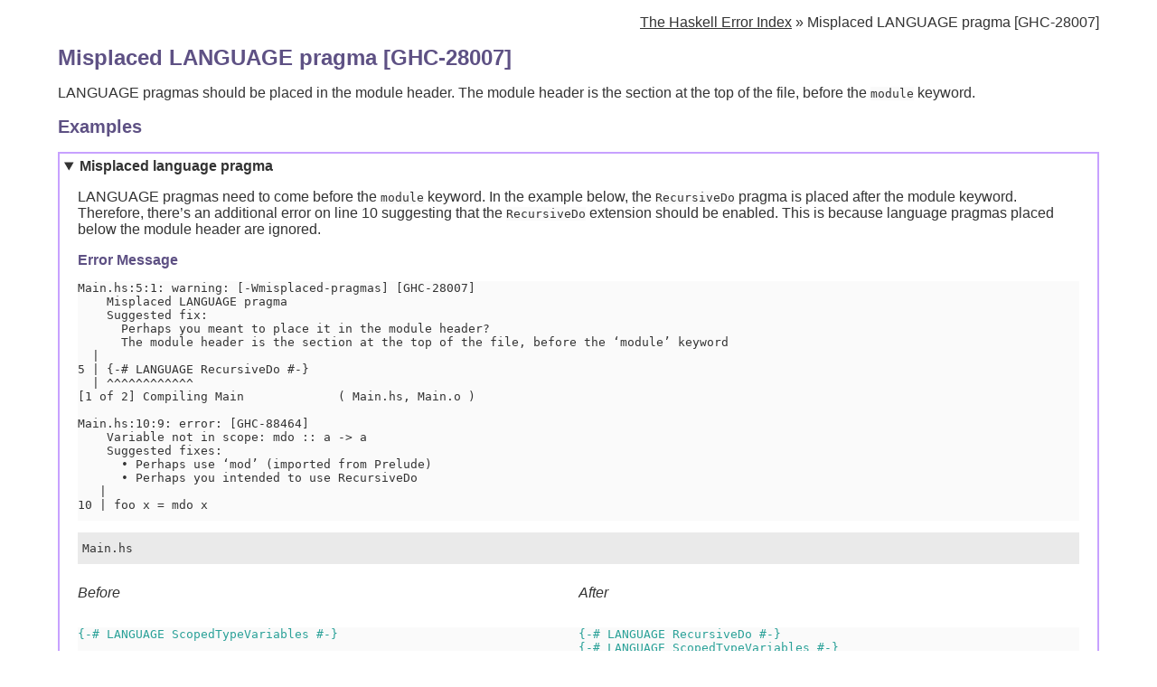

--- FILE ---
content_type: text/html; charset=UTF-8
request_url: https://errors.haskell.org/messages/GHC-28007/
body_size: 1315
content:
<!doctype html>
<html lang="en">

<head>
  <meta charset="utf-8">
  <meta http-equiv="x-ua-compatible" content="ie=edge">
  <meta name="viewport" content="width=device-width, initial-scale=1">
  <title>Misplaced LANGUAGE pragma [GHC-28007] — Haskell Error Index</title>
  <link rel="stylesheet" href="../../css/highlight.css">
  <script src="../../js/highlight.min.js"></script>
  <link rel="stylesheet" href="../../css/default.css" />
  <link rel="stylesheet" href="../../css/theme.css" />
  <link rel="canonical" href="../../messages/GHC-28007/" />
</head>

<body>
  <main role="main">
    <nav class="breadcrumb">
      
      <a href="../../">The Haskell Error Index</a>&nbsp;»
      
      Misplaced LANGUAGE pragma [GHC-28007]
    </nav>
    <h1>Misplaced LANGUAGE pragma [GHC-28007]</h1>
    

<p>LANGUAGE pragmas should be placed in the module header.
The module header is the section at the top of the file, before the <code>module</code> keyword.</p>



<h2>Examples</h2>

<details open="open">
  <summary>Misplaced language pragma</summary>
  <div class="details-inner">
    <p>LANGUAGE pragmas need to come before the <code>module</code> keyword.
In the example below, the <code>RecursiveDo</code> pragma is placed after the module keyword. Therefore, there’s an additional error on line 10 suggesting that the <code>RecursiveDo</code> extension should be enabled. This is because language pragmas placed below the module header are ignored.</p>
<h2 id="error-message">Error Message</h2>
<pre><code>Main.hs:5:1: warning: [-Wmisplaced-pragmas] [GHC-28007]
    Misplaced LANGUAGE pragma
    Suggested fix:
      Perhaps you meant to place it in the module header?
      The module header is the section at the top of the file, before the ‘module’ keyword
  |
5 | {-# LANGUAGE RecursiveDo #-}
  | ^^^^^^^^^^^^
[1 of 2] Compiling Main             ( Main.hs, Main.o )

Main.hs:10:9: error: [GHC-88464]
    Variable not in scope: mdo :: a -&gt; a
    Suggested fixes:
      • Perhaps use ‘mod’ (imported from Prelude)
      • Perhaps you intended to use RecursiveDo
   |
10 | foo x = mdo x
</code></pre>

<pre class="filename">Main.hs</pre>
<div class="example-container">
  <div class="example">
    <div class="example-inner">
      <div class="example-title">Before</div>
      <!-- keep next line as is, i.e., on one line, or the code will not format properly -->
      <pre class="example-pre"><code class="language-haskell">{-# LANGUAGE ScopedTypeVariables #-}

module Main where

{-# LANGUAGE RecursiveDo #-}

main = pure ()

foo :: forall a. a -> a
foo x = mdo x
</code></pre>
    </div>
  </div>
  <div class="example">
    <div class="example-inner">
      <div class="example-title">After</div>
      <!-- keep next line as is, i.e., on one line, or the code will not format propertly -->
      <pre class="example-pre"><code class="language-haskell">{-# LANGUAGE RecursiveDo #-}
{-# LANGUAGE ScopedTypeVariables #-}

module Main where

main = pure ()

foo :: forall a. a -> a
foo x = mdo x
</code></pre>
    </div>
  </div>
</div>


  </div>
</details>



  </main>

  <footer>
    <p class="HF foot">
      This site is a project of <a href="https://haskell.foundation" target="_blank" rel="noopener noreferrer">The
        Haskell Foundation</a>.
    </p>
    <p class="shoutout foot">
      Site proudly generated by
      <a href="http://jaspervdj.be/hakyll" target="_blank" rel="noopener noreferrer">Hakyll</a>
    </p>
  </footer>

  <script>document.querySelectorAll('code.language-haskell').forEach(el => {
      hljs.highlightElement(el);
    });</script>
</body>

</html>


--- FILE ---
content_type: text/css
request_url: https://errors.haskell.org/css/highlight.css
body_size: 318
content:
pre code.hljs{display:block;overflow-x:auto;padding:1em}code.hljs{padding:3px 5px}.hljs{color:var(--code-color);background:var(--code-bg-color)}.hljs-comment,.hljs-quote{color:var(--code-comment-color);font-style:italic}.hljs-doctag,.hljs-formula,.hljs-keyword{color:var(--code-kw-color)}.hljs-deletion,.hljs-name,.hljs-section,.hljs-selector-tag,.hljs-subst{color:var(--code-name-color)}.hljs-literal,.hljs-number{color:var(--code-literal-color)}.hljs-addition,.hljs-attribute,.hljs-meta .hljs-string,.hljs-regexp,.hljs-string{color:var(--code-string-color)}.hljs-type{color:var(--code-constructor-color)}.hljs-attr,.hljs-selector-attr,.hljs-selector-class,.hljs-selector-pseudo,.hljs-template-variable,.hljs-variable{color:var(--code-attr-color)}.hljs-meta{color:var(--code-pragma-color)}.hljs-bullet,.hljs-link,.hljs-selector-id,.hljs-symbol,.hljs-title{color:var(--code-symbol-color)}.hljs-built_in,.hljs-class .hljs-title,.hljs-title.class_{color:var(--record-field-color)}.hljs-emphasis{font-style:italic}.hljs-strong{font-weight:700}.hljs-link{text-decoration:underline}

--- FILE ---
content_type: text/css
request_url: https://errors.haskell.org/css/default.css
body_size: 923
content:
*:focus-visible{outline-offset:4px;outline-width:1px}article .header{font-size:1.4rem;font-style:italic;color:#555}body{font-size:1.6rem;margin:0 auto;max-width:120rem}code{padding:0!important;display:inline!important}details{border:2px solid #C7A1FF;padding:5px;margin-bottom:10px}.details-inner{margin-left:0}details>summary{cursor:pointer}#error-message{font-size:medium}.example{flex-grow:1;overflow-x:auto;margin-top:10px}.example-container{min-height:300px;display:flex;flex-flow:row wrap;justify-content:space-between;gap:10px}.example-inner{height:100%;display:flex;flex-direction:column}.example-title{margin:0;padding:0 0 1em 0;font-style:italic}.filename{padding:10px 5px 10px 5px}footer{margin-top:3rem;padding:1.2rem 0;border-top:0.2rem solid #000;font-size:1.2rem;color:#555}h1{font-size:2.4rem}h2{font-size:2rem}header{border-bottom:0.2rem solid #000;margin:4.2rem 0}header nav{text-align:right}header nav a{font-size:1.8rem;font-weight:bold;color:black;text-decoration:none;text-transform:uppercase}html{font-size:62.5%;font-family:Helvetica,sans-serif}.logo a{font-weight:bold;color:#000;text-decoration:none}.message-list td,.message-list th{vertical-align:top}main{padding:0 2%}main code{font-family:monospace;display:inline-block;padding-left:2px;padding-right:2px}main pre code{padding:10px}nav.breadcrumb{text-align:right;margin-top:1em}nav.breadcrumb a{font-weight:normal;text-decoration:underline;text-transform:none;display:inline;margin:0}pre{padding:0 0 10px 0;overflow-x:auto}.single_flt{width:100%;margin-bottom:10px;padding:10px;appearance:none;border-radius:0;border:2px solid #DB83ED}summary{font-weight:bold}table tbody td{padding:5px}footer{padding:0 2%}@media (max-width:319px){footer{text-align:center}header{margin:4.2rem 0}.logo{text-align:center;margin:1rem auto 3rem}.logo a{font-size:2.4rem}nav{margin:0 auto 3rem;text-align:center}nav a{display:block;line-height:1.6}}@media (min-width:320px){.details-inner{padding:0 15px 0 15px}footer{text-align:center}footer .HF{height:50px;line-height:50px;display:inline-block;background-repeat:no-repeat;background-image:url('../images/hf-logo.png');background-size:50px;background-position:left center;padding-left:60px}header{margin:4.2rem 0}.logo{text-align:center;margin:1rem auto 3rem}.logo a{font-size:2.4rem}nav{margin:0 auto 3rem;text-align:center}nav a{display:inline;margin:0 0.6rem}}@media (min-width:640px){footer .shoutout{height:50px;line-height:50px;float:right;text-align:right}footer .HF{float:left;text-align:left}header{margin:0 0 3rem;padding:1.2rem 0}.logo{margin:0;text-align:left}.logo a{float:left;font-size:1.8rem}nav{margin:0;text-align:right}nav a{margin:0 0 0 1.2rem;display:inline}}

--- FILE ---
content_type: text/css
request_url: https://errors.haskell.org/css/theme.css
body_size: 467
content:
:root{--bg-color:#FFFFFF;--text-color:#333;--outline-color:#DB83ED;--header-color:#5E5184;--anchor-color:#9E358F;--anchor-visited-color:#6F5F9C;--code-bg-color:#FAFAFA;--filename-bg:#EAEAEA;--code-color:#383a42;--code-bg-color:#fafafa;--code-comment-color:#a0a1a7;--code-kw-color:#af005f;--code-name-color:#e45649;--code-literal-color:#268bd2;--code-string-color:#cb4b16;--code-attr-color:#986801;--code-constructor-color:#5f5faf;--code-symbol-color:#4078f2;--code-record-field-color:#c18401;--code-pragma-color:#2aa198}@media (prefers-color-scheme:dark){:root{--bg-color:#333;--text-color:#C9D1D9;--header-color:#BBA1FF;--anchor-color:#EB82DC;--anchor-visited-color:#D5C5FF;--code-bg-color:transparent;--filename-bg:#2C2C2C;--code-color:#C9D1D9;--code-bg-color:#333;--code-comment-color:#a0a1a7;--code-kw-color:#BBA1FF;--code-name-color:#e45649;--code-literal-color:#268bd2;--code-string-color:#cb4b16;--code-attr-color:#986801;--code-constructor-color:#d079c9;--code-symbol-color:var(--code-color);--code-record-field-color:#c18401;--code-pragma-color:#2aa198}}*:focus-visible{outline-color:var(--outline-color)}body{color:var(--text-color);background-color:var(--bg-color)}a{color:var(--anchor-color)}a:visited{color:var(--anchor-visited-color)}h1,h2,h3,h4,h5,h6{color:var(--header-color)}input{background-color:rgba(255,255,255,0.06);color:var(--text-color)}details{border:2px solid #C7A1FF}main code,main pre,main pre code,.example pre{background-color:var(--code-bg-color)}.filename{background-color:var(--filename-bg)}nav.breadcrumb a{color:var(--text-color)}